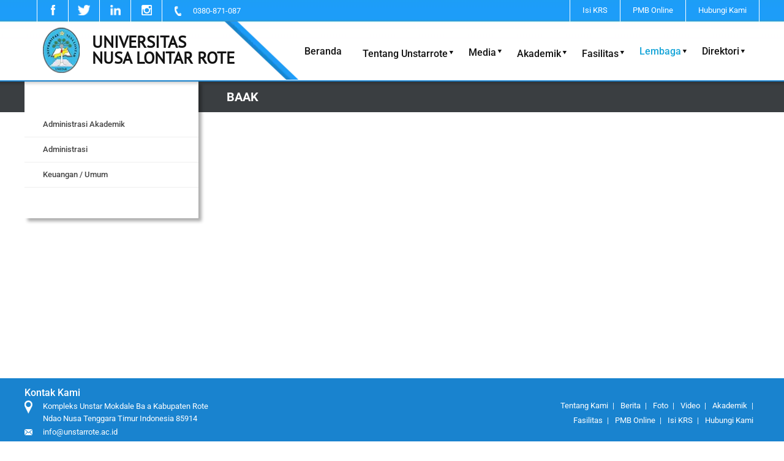

--- FILE ---
content_type: text/html;charset=UTF-8
request_url: https://www.unstarrote.ac.id/Lembaga/BAAK.htm
body_size: 8793
content:
<!DOCTYPE html> 
<html lang='en-US'   itemscope itemtype='http://schema.org/ItemPage'>

<head>
<meta http-equiv='Content-Type' content='text/html;charset=utf-8' />
<style>@font-face {
  font-family: 'PT Sans';
  font-style: normal;
  font-weight: 400;
  font-display: swap;
  src: url(/~font/4d801e4e79839462f9e3b60dac259c80.woff) format('woff');
}
@font-face {
  font-family: 'Raleway';
  font-style: normal;
  font-weight: 400;
  font-display: swap;
  src: url(/~font/1a41f3b203af47d979198dbb622d197f.woff) format('woff');
}
@font-face {
  font-family: 'Roboto';
  font-style: normal;
  font-weight: 400;
  font-stretch: normal;
  font-display: swap;
  src: url(/~font/3cf4a51199e4894ad9259280892a7317.woff) format('woff');
}
@font-face {
  font-family: 'Roboto';
  font-style: normal;
  font-weight: 500;
  font-stretch: normal;
  font-display: swap;
  src: url(/~font/6fd00d5509b030de8255ee689644162c.woff) format('woff');
}
@font-face {
  font-family: 'Roboto';
  font-style: normal;
  font-weight: 700;
  font-stretch: normal;
  font-display: swap;
  src: url(/~font/4d2d08447719400d941f9af96e7c0ff9.woff) format('woff');
}
</style>
<link rel='stylesheet' type='text/css' href='/~css/598_2.css'>

			<script type="text/javascript">
				var deferred_js = [];
				var later_fn = [];
				var last_deferred_js = [];
				var defer_on_load = false;
				var defer_on_activity = false;
				var defer_start = false;
				var defer_finish = false;
				function downloadJSAtOnload() {
					defer_on_load = true;
					//start_defer();
				}
				function downloadJSAtOnActivity(){
					defer_on_activity = true;
					start_defer();
				}
				function start_defer(){
					var ua = navigator.userAgent;
					if(defer_on_load && (defer_on_activity || ( ( /iPad/i.test(ua) || /iPhone OS/i.test(ua) ) || "ontouchstart" in window || "onmsgesturechange" in window )) && defer_start == false){
						defer_start = true;
						if (window.removeEventListener){
							window.removeEventListener("load", downloadJSAtOnload, false);
							window.removeEventListener("mousemove", downloadJSAtOnActivity, false);
							window.removeEventListener("scroll", downloadJSAtOnActivity, false);
						}else if (window.detachEvent){
							window.detachEvent("onload", downloadJSAtOnload);
							window.detachEvent("onmousemove", downloadJSAtOnActivity);
							window.detachEvent("onscroll", downloadJSAtOnActivity);
						}else{
							window.onload = null;
							window.onmousemove = null;
							window.onscroll = null;
						}
						for( var d = 0 ; d < deferred_js.length ; d++ ){
							var element = document.createElement("script");
							element.async = false;
							element.charset = "UTF-8";
							//element.setAttribute("crossorigin","*");
							element.src = deferred_js[d];
							document.body.appendChild(element);
						}
						for( var d = 0 ; d < last_deferred_js.length ; d++ ){
							var element = document.createElement("script");
							element.async = false;
							element.charset = "UTF-8";
							//element.setAttribute("crossorigin","*");
							element.src = last_deferred_js[d];
							document.body.appendChild(element);
						}
					}
				}
				if (window.addEventListener){
					window.addEventListener("load", downloadJSAtOnload, false);
					window.addEventListener("mousemove", downloadJSAtOnActivity, false);
					window.addEventListener("scroll", downloadJSAtOnActivity, false);
				}else if (window.attachEvent){
					window.attachEvent("onload", downloadJSAtOnload);
					window.attachEvent("onmousemove", downloadJSAtOnActivity);
					window.attachEvent("onscroll", downloadJSAtOnActivity);
				}else{
					window.onload = downloadJSAtOnload;
					window.onmousemove = downloadJSAtOnActivity;
					window.onscroll = downloadJSAtOnActivity;
				}
			</script>
			
	<title>BAAK | Universitas Nusa Lontar Rote</title>
	<meta name="twitter:title" content="BAAK | Universitas Nusa Lontar Rote">
	<meta property="og:title" itemprop="name" content="BAAK | Universitas Nusa Lontar Rote">
	
		<meta name="twitter:card" content="summary_large_image">
		<meta property="og:url" itemprop="url" content="https://www.unstarrote.ac.id/Lembaga/BAAK.htm">
		<meta property="og:type" content="website">


<!-- Global Variables : Head HTML -->
<script src="/~sjs/jquery.min.js"></script><style>.max_width_seratus_persen {	width:100% !important;	max-width:600px !important;	margin-left:auto;	margin-right:auto;}</style>


			<script>

				var later_rendered = false;
				
				document.onreadystatechange = function(){
					console.log( document.readyState );
					if( document.readyState === 'complete' ){
						console.log( 'Ready State' );
						document.addEventListener( 'mousemove', render_delayed );
						document.addEventListener( 'touchstart', render_delayed );
						document.addEventListener( 'keypress', render_delayed );
						document.addEventListener( 'scroll', render_delayed );
					}
				}
			
				
				function render_delayed(){
					if( later_rendered == false ){
						console.log( 'Delayed Render!' );
						later_rendered = true;
			
						for (var i = 0; i < later_fn.length; ++i) {
							later_fn[i]();
						}
			
						//Remove all event listener
						document.removeEventListener( 'mousemove', render_delayed );
						document.removeEventListener( 'touchstart', render_delayed );
						document.removeEventListener( 'keypress', render_delayed );
						document.removeEventListener( 'scroll', render_delayed );
			
					}
					
				}
			</script>


		
			<link rel="alternate" media="only screen and (max-width: 640px)" href="https://www.unstarrote.ac.id/m/Lembaga/BAAK.htm" />
			<link rel="alternate" media="handheld" href="https://www.unstarrote.ac.id/m/Lembaga/BAAK.htm" />
		
			<link rel="canonical" href="https://www.unstarrote.ac.id/Lembaga/BAAK.htm" >
		
		<link rel="shortcut icon" href="/favicon.ico">
	
		<script type="text/javascript">
		var host = location.host.replace("www\.", "");
		host = host.replace("cdn\.", "");
		if(host.indexOf("m.") == 0){
			host = host.replace("m\.", "");
		}
		var protocol = "https:";
		</script>
	
		<script type="text/javascript">
			var host_api = "https://api.ikt.co.id/2865";
		</script>
	
		<script>
		function render_recaptcha(){

			console.log( 'Render Recaptcha' );
			var sr,tr; sr = document.createElement('script'); sr.type = 'text/javascript';
			sr.src = 'https://www.google.com/recaptcha/api.js'; sr.async = true;
			sr.onload = sr.onreadystatechange = function() {}
			tr = document.getElementsByTagName('script')[0]; tr.parentNode.insertBefore(sr, tr);
		}
		later_fn.push( render_recaptcha );
		</script>
		
			<!-- Load ALTCHA Widget Script -->
    		<script type='module' src='https://cdn.jsdelivr.net/npm/altcha/dist/altcha.min.js'></script>
			<style>
				.chacha{
					display:none !important;
				}
				.altcha[data-state='verified']{
					display: none;
				}

				/* ALTCHA Widget Label Override Styles */
				altcha-widget .altcha-label,
				altcha-widget label.altcha-label {
					position: static !important;
					display: block !important;
					visibility: visible !important;
					opacity: 1 !important;
					font-size: 14px !important;
					font-weight: normal !important;
					color: #333 !important;
					margin: 8px 0 !important;
					padding: 0 !important;
					line-height: 1.4 !important;
					text-align: left !important;
					background: transparent !important;
					border: none !important;
					width: auto !important;
					height: auto !important;
					top: auto !important;
					left: auto !important;
					right: auto !important;
					bottom: auto !important;
					z-index: auto !important;
					transform: none !important;
					overflow: visible !important;
					white-space: normal !important;
					text-indent: 0 !important;
					letter-spacing: normal !important;
					word-spacing: normal !important;
					text-decoration: none !important;
					text-transform: none !important;
					text-shadow: none !important;
					box-shadow: none !important;
					outline: none !important;
					float: none !important;
					clear: none !important;
					vertical-align: baseline !important;
				}
				
				/* ALTCHA Widget Container Styles */
				altcha-widget {
					display: block !important;
					position: relative !important;
					width: 100% !important;
					max-width: 400px !important;
					margin: 10px 0 !important;
					padding: 0 !important;
					background: transparent !important;
					border: none !important;
					box-sizing: border-box !important;
				}
				
				/* ALTCHA Input Field Styles */
				altcha-widget input[type='checkbox'],
				altcha-widget .altcha-checkbox {
					position: static !important;
					display: inline-block !important;
					visibility: visible !important;
					opacity: 1 !important;
					width: auto !important;
					height: auto !important;
					margin: 0 8px 0 0 !important;
					vertical-align: middle !important;
				}
				
				/* ALTCHA Text and Status */
				altcha-widget .altcha-text,
				altcha-widget .altcha-status {
					position: static !important;
					display: inline !important;
					visibility: visible !important;
					opacity: 1 !important;
					font-size: 14px !important;
					color: #333 !important;
					vertical-align: middle !important;
				}
			</style>
		

<!-- Inject App CSS -->
<link href='/~dist/assets/app.css' rel='stylesheet'>


</head>
<body>
					<!-- Google Font Preload Hack -->	
					<div style='opacity:0; display: block; position: fixed; visibility: hidden;'>
			
<span style="font-family: 'PT Sans'; font-weight: 400; font-style: normal">a</span>
<span style="font-family: 'Raleway'; font-weight: 400; font-style: normal">a</span>
<span style="font-family: 'Roboto'; font-weight: 400; font-style: normal">a</span>
<span style="font-family: 'Roboto'; font-weight: 500; font-style: normal">a</span>
<span style="font-family: 'Roboto'; font-weight: 700; font-style: normal">a</span>
		</div><div class='body style_2494_57'><!-- General JS - At the Top No Need To Refresh -->
<script type='text/javascript'>

//Dropdown Link!
function ikt_dropdown_link( target ){
	var target_selected_value = target.options[target.selectedIndex].value;
	if( target_selected_value.length > 0 ){
		window.location = target_selected_value;
	}
}

//We always set the cookie at server level and read it at client level
function ikt_get_cookie(cookie_name) {
	var name = cookie_name + '=';
	var cookie_arr = document.cookie.split(';');
	for(var i=0; i<cookie_arr.length; i++) {
		var cookie = cookie_arr[i];
		while (cookie.charAt(0)==' ') cookie = cookie.substring(1);
		if (cookie.indexOf(name) == 0) return cookie.substring(name.length,cookie.length);
	}
	return '';
}
//First used to reset the FBQ Purchase Flag
function ikt_set_cookie(cookie_name, cookie_value, expires) {
	var d = new Date();
	d.setTime(d.getTime() + (expires * 24 * 60 * 60 * 1000));
	expires = 'expires=' + d.toUTCString();
	document.cookie = cookie_name + '=' + cookie_value +'; ' + expires + ';domain=.' + host + ';path=/' ;
}
function ikt_get_query(variable)
{
       var query = window.location.search.substring(1);
       var vars = query.split('&');
       for (var i=0;i<vars.length;i++) {
               var pair = vars[i].split('=');
               if(pair[0] == variable){return pair[1];}
       }
       return('');
}

//Custom SetInterval and SetTimeout
//Override SetTimeout
setTimeout = (function( oldsetInterval){
    var _id = 0;
    var registered=[],
    f = function(a,b){
        var id = _id++;
        var timeout = b;
        var func = a;
        function intermittent(){
            func();
        }
        return registered[ id ] = oldsetInterval( intermittent, b )
    };
    f.clearAll = function(){
        var r;
        while( r = registered.pop()) { 
        	clearTimeout( r );
        }       
    };
    return f;    
})(window.setTimeout);

//Override SetInterval
setInterval = (function( oldsetInterval){
	var _id = 0;
    var registered=[],
    f = function(a,b){
		var id = _id++;
        return registered[ id ] = oldsetInterval(a,b)
    };
    f.clearAll = function(){
        var r;
        while( r = registered.pop()) { 
        	clearInterval( r );
        }       
    };
    return f;    
})(window.setInterval);

</script>
	

<!-- Global Variables : Top Body HTML -->

<!-- Inject App TOP HTML -->
<div data-barba='wrapper' id='barba_wrapper'>
<div data-barba='container' data-barba-namespace='detail_a_about' id='barba_container'>

<!-- Inject App HTML -->

<!-- Additional CSS Inside Body Container -->
<style type="text/css">
.fu { text-decoration: underline; }
.fs14 { font-size: 14pt; }</style>


<div class='design_598_2' id='design'>
<header class='lay_598_5  ' id='ins_598_5'  ><div class='lay_598_1   data_2865_837'  itemscope itemtype='http://schema.org/Thing' ><div class='lay_598_12   data_2865_836'  ><div class='lay_598_11  '  ><div class='data_2865_839 text'  ></div><a class='data_598_27 link' href='https://web.facebook.com' target='_blank' rel='author' ><img itemprop='image'  class='style_598_14' src='https://www.unstarrote.ac.id/~img/icon_fb-234bf-598_5-t598_14.webp' alt='Facebook' /></a></div><div class='lay_598_11  '  ><div class='data_2865_839 text'  ></div><a class='data_598_27 link' href='https://api.whatsapp.com/send?phone=6281389221114' target='_blank' rel='author' ><img itemprop='image'  class='style_598_14' src='https://www.unstarrote.ac.id/~img/icon_twiter-9993b-598_4-t598_14.webp' alt='Twitter' /></a></div><div class='lay_598_11  '  ><div class='data_2865_839 text'  ></div><a class='data_598_27 link' href='http://youtube.com' target='_blank' rel='author' ><img itemprop='image'  class='style_598_14' src='https://www.unstarrote.ac.id/~img/icon_linkin-960ba-2494_34-t598_14.webp' alt='youtube' /></a></div><div class='lay_598_11  '  ><div class='data_2865_839 text'  ></div><a class='data_598_27 link' href='http://instagram.com' target='_blank' rel='author' ><img itemprop='image'  class='style_598_14' src='https://www.unstarrote.ac.id/~img/icon_ig-6b22e-2494_35-t598_14.webp' alt='Instagram' /></a></div></div><div class='data_2865_838 text'  ></div><a class='style_2494_66 data_598_2 link' href='tel:0380-871-087' >0380-871-087</a><meta itemprop='name' content='Header Contact Information' /></div><div class='lay_2494_110   data_2494_496'  ><a class='data_2494_340 link' href='https://www.unstarrote.ac.id/' ><img src='https://www.unstarrote.ac.id/~img/logo-93038-2494_38-twebp80.webp' alt='logo' /></a><a class='style_2494_45 data_2494_341 link' href='https://www.unstarrote.ac.id/' >UNIVERSITAS<br>NUSA LONTAR ROTE</a></div><div class='lay_2865_269   data_2494_497'  ><a class='style_2494_66 data_2865_840 link' href='https://www.unstarrote.ac.id/Page/Isi-KRS.html' >Isi KRS</a><a class='style_2494_66 data_2865_841 c_2865_18 link' href='https://www.unstarrote.ac.id/PMB-Online.htm' >PMB Online</a><a class='style_2494_66 data_2865_842 link' href='https://www.unstarrote.ac.id/Page/Contact-Us.html' >Hubungi Kami</a></div><div class='data_2494_790 text'  ></div><nav class='lay_598_6   data_2494_500'  ><a class='style_598_1 data_598_12 link' href='https://www.unstarrote.ac.id/' >Beranda</a><div class='lay_2865_270 popup   data_598_13'  ><p><a class='style_598_1 data_2865_843 c_598_1 link' href='https://www.unstarrote.ac.id/Tentang-Unstarrote.htm' >Tentang Unstarrote</a></p><div class='lay_2865_271  popup_target  data_2865_844'  ><a  class='style_598_2' href='https://www.unstarrote.ac.id/Tentang-Unstarrote/Sambutan-Rektor.html'    ><span>Sambutan Rektor</span></a><a  class='style_598_2' href='https://www.unstarrote.ac.id/Tentang-Unstarrote/Sejarah.html'    ><span>Sejarah</span></a><a  class='style_598_2' href='https://www.unstarrote.ac.id/Tentang-Unstarrote/Struktur-Organisasi.html'    ><span>Struktur Organisasi</span></a></div></div><div class='lay_2865_287 popup   data_598_16'  ><div class='style_598_1 data_2865_1005 text'  >Media</div><div class='lay_2865_288   data_2865_1006 popup_target'  ><a class='style_598_2 data_2865_1007 c_598_18 link' href='https://www.unstarrote.ac.id/Berita.htm' >Berita</a><div class='lay_2865_273   data_2865_1008'  ><a  class='style_598_2 c_2865_13' href='https://www.unstarrote.ac.id/Gallery/Foto.htm'  rel='tag'    ><span>Foto</span></a><a  class='style_598_2 c_2865_14' href='https://www.unstarrote.ac.id/Gallery/Video.htm'  rel='tag'    ><span>Video</span></a></div></div></div><div class='lay_2865_349 popup   data_598_19'  ><p><a class='style_598_1 data_2865_1127 link' href='' >Akademik</a></p><div class='lay_2865_350   data_2865_1132 popup_target'  ><div class='lay_2865_296 popup   data_2865_1135'  ><div class='style_598_2 data_2865_1024 text'  >Fakultas</div><div class='lay_2865_297  popup_target  data_2865_1025'  ><a  class='style_598_2 c_2865_19' href='https://www.unstarrote.ac.id/Fakultas/Fakultas-Ekonomi.htm'  rel='tag'    ><span>Fakultas Ekonomi</span></a><a  class='style_598_2 c_2865_20' href='https://www.unstarrote.ac.id/Fakultas/Fakultas-Pertanian.htm'  rel='tag'    ><span>Fakultas Pertanian</span></a><a  class='style_598_2 c_2865_21' href='https://www.unstarrote.ac.id/Fakultas/Fakultas-Mipa.htm'  rel='tag'    ><span>Fakultas Mipa</span></a><a  class='style_598_2 c_2865_22' href='https://www.unstarrote.ac.id/Fakultas/Fakultas-Keguruan-Ilmu.htm'  rel='tag'    ><span>Fakultas Keguruan Ilmu</span></a><a  class='style_598_2 c_2865_23' href='https://www.unstarrote.ac.id/Fakultas/Fakultas-Teknik.htm'  rel='tag'    ><span>Fakultas Teknik</span></a><a  class='style_598_2 c_2865_24' href='https://www.unstarrote.ac.id/Fakultas/Fakultas-Hukum.htm'  rel='tag'    ><span>Fakultas Hukum</span></a></div></div><div class='lay_2865_296 popup   data_2865_1136'  ><div class='style_598_2 data_2865_1024 text'  >Program Studi</div><div class='lay_2865_297  popup_target  data_2865_1025'  ><a  class='style_598_2 c_2865_31' href='https://www.unstarrote.ac.id/Program-Studi/DIPLOMA.htm'  rel='tag'    ><span>DIPLOMA</span></a><a  class='style_598_2 c_2865_32' href='https://www.unstarrote.ac.id/Program-Studi/SARJANA.htm'  rel='tag'    ><span>SARJANA</span></a></div></div></div></div><div class='lay_2865_292 popup   data_2865_845'  ><p><a class='style_598_1 data_2865_1015 c_2865_15 link' href='https://www.unstarrote.ac.id/Fasilitas.htm' >Fasilitas</a></p><div class='lay_2865_293  popup_target  data_2865_1016'  ><div class='lay_2865_294 popup   data_2865_1019'  ><div class='style_598_2 data_2865_1017 text'  >Laboratorium</div><div class='lay_2865_302  popup_target  data_2865_1018'  ><a  class='style_598_2' href='https://www.unstarrote.ac.id/Laboratorium/Bahasa-Inggris.html'    ><span>Bahasa Inggris</span></a><a  class='style_598_2' href='https://www.unstarrote.ac.id/Laboratorium/Pertanian.html'    ><span>Pertanian</span></a><a  class='style_598_2' href='https://www.unstarrote.ac.id/Laboratorium/MIPA.html'    ><span>MIPA</span></a><a  class='style_598_2' href='https://www.unstarrote.ac.id/Laboratorium/Biologi.html'    ><span>Biologi</span></a><a  class='style_598_2' href='https://www.unstarrote.ac.id/Laboratorium/Geografi.html'    ><span>Geografi</span></a><a  class='style_598_2' href='https://www.unstarrote.ac.id/Laboratorium/Teknik.html'    ><span>Teknik</span></a><a  class='style_598_2' href='https://www.unstarrote.ac.id/Laboratorium/Micro-Teacing.html'    ><span>Micro Teacing</span></a></div></div><div class='lay_2865_301   data_2865_1020'  ><a  class='style_598_2' href='https://www.unstarrote.ac.id/Fasilitas/Ruang-Seminar.html'    ><span>Ruang Seminar</span></a><a  class='style_598_2' href='https://www.unstarrote.ac.id/Fasilitas/Ruang-Kelas.html'    ><span>Ruang Kelas</span></a><a  class='style_598_2' href='https://www.unstarrote.ac.id/Fasilitas/Free-Hotspot.html'    ><span>Free Hotspot</span></a><a  class='style_598_2' href='https://www.unstarrote.ac.id/Fasilitas/Perpustakaan.html'    ><span>Perpustakaan</span></a><a  class='style_598_2' href='https://www.unstarrote.ac.id/Fasilitas/Auditorium.html'    ><span>Auditorium</span></a></div></div></div><div class='lay_2865_306 popup   data_2865_846'  ><a class='active style_598_1 data_2865_1036 c_2865_33 link' href='https://www.unstarrote.ac.id/Lembaga.htm'>Lembaga</a><div class='lay_2865_307  popup_target  data_2865_1037'  ><a  class='style_598_2 c_2865_34' href='https://www.unstarrote.ac.id/Lembaga/LPM.htm'  rel='tag'    ><span>LPM</span></a><a  class='active style_598_2 c_2865_35' href='https://www.unstarrote.ac.id/Lembaga/BAAK.htm' rel='tag'    ><span>BAAK</span></a><a  class='style_598_2 c_2865_36' href='https://www.unstarrote.ac.id/Lembaga/LIBRARY.htm'  rel='tag'    ><span>LIBRARY</span></a><a  class='style_598_2 c_2865_37' href='https://www.unstarrote.ac.id/Lembaga/LPPM.htm'  rel='tag'    ><span>LPPM</span></a></div></div><div class='lay_2865_306 popup   data_598_55'  ><a class='style_598_1 data_2865_1036 c_2865_25 link' href='https://www.unstarrote.ac.id/Direktori.htm' >Direktori</a><div class='lay_2865_307  popup_target  data_2865_1037'  ><a  class='style_598_2 c_2865_39' href='https://www.unstarrote.ac.id/Direktori/E-Jurnal-OJS.htm'  rel='tag'    ><span>E-Jurnal OJS</span></a><a  class='style_598_2 c_2865_28' href='https://www.unstarrote.ac.id/Direktori/V-CLass.htm'  rel='tag'    ><span>V-CLass</span></a><a  class='style_598_2 c_2865_27' href='https://www.unstarrote.ac.id/Direktori/Repository.htm'  rel='tag'    ><span>Repository</span></a><a  class='style_598_2 c_2865_38' href='https://www.unstarrote.ac.id/Direktori/SAP.htm'  rel='tag'    ><span>SAP</span></a><a  class='style_598_2 c_2865_29' href='https://www.unstarrote.ac.id/Direktori/Jurnal.htm'  rel='tag'    ><span>Jurnal</span></a></div></div></nav></header><div class='lay_598_25  ' id='ins_598_9'  ><h1 class='style_2494_52 data_2865_870 text'  ><b><div class='fs15'>BAAK</div></b></h1><div class='lay_2865_281   data_2494_353'  ><div class='lay_2494_118   data_2865_871'  ><a  class='style_2494_60' href='https://www.unstarrote.ac.id/Lembaga/BAAK/Administrasi-Akademik.html'    ><span>Administrasi Akademik</span></a><a  class='style_2494_60' href='https://www.unstarrote.ac.id/Lembaga/BAAK/Administrasi.html'    ><span>Administrasi</span></a><a  class='style_2494_60' href='https://www.unstarrote.ac.id/Lembaga/BAAK/Keuangan-Umum.html'    ><span>Keuangan / Umum</span></a></div></div><div class='lay_2494_217   data_598_41'  ><div class='style_2494_56 data_2494_735 text'  ></div></div></div><footer class='lay_598_13  ' id='ins_598_8'  itemscope itemtype='http://schema.org/Thing' ><div class='lay_2494_126   data_2494_398'  itemscope itemtype='http://schema.org/Thing' ><div class='style_2494_68 data_2494_389 text'  >Kontak Kami</div><div class='style_2494_51 data_2494_391 text'  ><span itemprop='description'>Kompleks Unstar Mokdale Ba a Kabupaten Rote <br>Ndao Nusa Tenggara Timur Indonesia 85914</span></div><a class='style_2494_66 data_2494_393 link' href='mailto:info@unstarrote.ac.id' >info@unstarrote.ac.id</a><a class='style_2494_66 data_2494_395 link' href='tel:0380-871-087' >0380-871-087</a><meta itemprop='name' content='Header Contact Information' /></div><div class='lay_2494_125   data_2494_399'  ><a class='style_2494_66 data_2494_385 c_598_1 link' href='https://www.unstarrote.ac.id/Tentang-Unstarrote.htm' >Tentang Kami </a><a class='style_2494_66 data_2494_386 c_598_18 link' href='https://www.unstarrote.ac.id/Berita.htm' >Berita</a><a class='style_2494_66 data_2494_387 c_2865_13 link' href='https://www.unstarrote.ac.id/Gallery/Foto.htm' >Foto</a><a class='style_2494_66 data_2494_732 c_2865_14 link' href='https://www.unstarrote.ac.id/Gallery/Video.htm' >Video</a><a class='style_2494_66 data_2865_864 c_2865_17 link' href='https://www.unstarrote.ac.id/Akademik.htm' >Akademik</a><a class='style_2494_66 data_2865_865 c_2865_15 link' href='https://www.unstarrote.ac.id/Fasilitas.htm' >Fasilitas</a><a class='style_2494_66 data_2865_866 link' href='https://www.unstarrote.ac.id/PMB-Online/PMB-Online.html' >PMB Online</a><a class='style_2494_66 data_2865_867 link' href='https://www.unstarrote.ac.id/Page/Isi-KRS.html' >Isi KRS</a><a class='style_2494_66 data_2865_868 link' href='https://www.unstarrote.ac.id/Page/Contact-Us.html' >Hubungi Kami</a></div><div class='data_2494_352 text'  ></div><div class='lay_2494_202   data_598_25'  ><div class='style_2494_51 data_2494_657 text'  ><span itemprop='description'>Copyright © 2017 - Universitas Nusa Lontar Rote All Rights Reserved</span>,</div><a class='style_2494_51 data_2494_658 link'  href='https://www.ikt.co.id' rel='nofollow'  target='_blank' >Powered by <i>IKT</i></a><a class='style_2494_66 data_2865_1041 link'  onclick='return ikt_force_mobile(true);' href='https://www.unstarrote.ac.idhttps://www.unstarrote.ac.id/m/Lembaga/BAAK.htm' ><span class='fc1983ce'>mobile</span></a></div><div class='data_2865_1040 html'  ><!-- Histats.com  (div with counter) --><div id="histats_counter"></div><!-- Histats.com  START  (aync)--><script type="text/javascript">var _Hasync= _Hasync|| [];_Hasync.push(['Histats.start', '1,3893011,4,322,112,62,00011111']);_Hasync.push(['Histats.fasi', '1']);_Hasync.push(['Histats.track_hits', '']);(function() {var hs = document.createElement('script'); hs.type = 'text/javascript'; hs.async = true;hs.src = ('//s10.histats.com/js15_as.js');(document.getElementsByTagName('head')[0] || document.getElementsByTagName('body')[0]).appendChild(hs);})();</script><noscript><a href="/" target="_blank"><img  src="//sstatic1.histats.com/0.gif?3893011&101" alt="free statistics" border="0"></a></noscript><!-- Histats.com  END  --></div><meta itemprop='name' content='Footer Copyright Information' /></footer><div class='overlay' style='z-index:9999;'><div class='popup_warper_centered'><div id='popup_loading' class='popup_window'><div class='lay_2346_45  '  ><div class='style_598_7 data_2346_126 text'  ><span class='fcffffff'><span class='facenter'><b>Loading Now</b><br>Please Wait</span></span></div></div></div></div></div>
</div>
<script type='text/javascript'>
	window.mobilecheck = function() {
		var check = false;
		(function(a,b){if(/(android|bb\d+|meego).+mobile|avantgo|bada\/|blackberry|blazer|compal|elaine|fennec|hiptop|iemobile|ip(hone|od)|iris|kindle|lge |maemo|midp|mmp|mobile.+firefox|netfront|opera m(ob|in)i|palm( os)?|phone|p(ixi|re)\/|plucker|pocket|psp|series(4|6)0|symbian|treo|up\.(browser|link)|vodafone|wap|windows ce|xda|xiino/i.test(a)||/1207|6310|6590|3gso|4thp|50[1-6]i|770s|802s|a wa|abac|ac(er|oo|s\-)|ai(ko|rn)|al(av|ca|co)|amoi|an(ex|ny|yw)|aptu|ar(ch|go)|as(te|us)|attw|au(di|\-m|r |s )|avan|be(ck|ll|nq)|bi(lb|rd)|bl(ac|az)|br(e|v)w|bumb|bw\-(n|u)|c55\/|capi|ccwa|cdm\-|cell|chtm|cldc|cmd\-|co(mp|nd)|craw|da(it|ll|ng)|dbte|dc\-s|devi|dica|dmob|do(c|p)o|ds(12|\-d)|el(49|ai)|em(l2|ul)|er(ic|k0)|esl8|ez([4-7]0|os|wa|ze)|fetc|fly(\-|_)|g1 u|g560|gene|gf\-5|g\-mo|go(\.w|od)|gr(ad|un)|haie|hcit|hd\-(m|p|t)|hei\-|hi(pt|ta)|hp( i|ip)|hs\-c|ht(c(\-| |_|a|g|p|s|t)|tp)|hu(aw|tc)|i\-(20|go|ma)|i230|iac( |\-|\/)|ibro|idea|ig01|ikom|im1k|inno|ipaq|iris|ja(t|v)a|jbro|jemu|jigs|kddi|keji|kgt( |\/)|klon|kpt |kwc\-|kyo(c|k)|le(no|xi)|lg( g|\/(k|l|u)|50|54|\-[a-w])|libw|lynx|m1\-w|m3ga|m50\/|ma(te|ui|xo)|mc(01|21|ca)|m\-cr|me(rc|ri)|mi(o8|oa|ts)|mmef|mo(01|02|bi|de|do|t(\-| |o|v)|zz)|mt(50|p1|v )|mwbp|mywa|n10[0-2]|n20[2-3]|n30(0|2)|n50(0|2|5)|n7(0(0|1)|10)|ne((c|m)\-|on|tf|wf|wg|wt)|nok(6|i)|nzph|o2im|op(ti|wv)|oran|owg1|p800|pan(a|d|t)|pdxg|pg(13|\-([1-8]|c))|phil|pire|pl(ay|uc)|pn\-2|po(ck|rt|se)|prox|psio|pt\-g|qa\-a|qc(07|12|21|32|60|\-[2-7]|i\-)|qtek|r380|r600|raks|rim9|ro(ve|zo)|s55\/|sa(ge|ma|mm|ms|ny|va)|sc(01|h\-|oo|p\-)|sdk\/|se(c(\-|0|1)|47|mc|nd|ri)|sgh\-|shar|sie(\-|m)|sk\-0|sl(45|id)|sm(al|ar|b3|it|t5)|so(ft|ny)|sp(01|h\-|v\-|v )|sy(01|mb)|t2(18|50)|t6(00|10|18)|ta(gt|lk)|tcl\-|tdg\-|tel(i|m)|tim\-|t\-mo|to(pl|sh)|ts(70|m\-|m3|m5)|tx\-9|up(\.b|g1|si)|utst|v400|v750|veri|vi(rg|te)|vk(40|5[0-3]|\-v)|vm40|voda|vulc|vx(52|53|60|61|70|80|81|83|85|98)|w3c(\-| )|webc|whit|wi(g |nc|nw)|wmlb|wonu|x700|yas\-|your|zeto|zte\-/i.test(a.substr(0,4)))check = true})(navigator.userAgent||navigator.vendor||window.opera);
		var ua = navigator.userAgent || navigator.vendor || window.opera;
		if(	ua.indexOf('FBAN') > -1 || ua.indexOf('FBAV') > -1 ){
			check = true;
		}
		return check;
	}
	
	//host is setted at our HTMLGenerator when we are generating the META Data
	domain = '.' + host;
	var mobile_checked = mobilecheck();
	if( mobile_checked ){
		document.cookie = '__cf_mob_redir = 0; domain=' + domain;
		console.log(' THIS IS MOBILE ');
	}
	document.cookie = 'mobilecheck=' + mobile_checked + '; path=/; domain=' + domain;
	if(ikt_get_cookie('mobilecheck') != mobile_checked){
		document.cookie = 'mobilecheck=' + mobile_checked + '; path=/; domain=' + domain;
	}
	
	function ikt_force_mobile(mobile){
		if(mobile == true){
			document.cookie = 'mobile=true; path=/; domain=' + domain;
		}else{
			document.cookie = 'mobile=false; path=/; domain=' + domain;
			document.cookie = '__cf_mob_redir = 0; domain=' + domain;
		}
		return true;
	}
</script>
	<script type='text/javascript'>
			if((mobilecheck() == true && ikt_get_cookie('mobile') != 'false') || ikt_get_cookie('mobile') == 'true'){
				window.location='https://www.unstarrote.ac.id/m/Lembaga/BAAK.htm';
			}</script>
<script src='/~sjs/dms.js'></script>

		<script>
		function fbq_track_add(item_id, amount){

		}
		function fbq_track_purchase(order_id, value, item_ids){

		}
		function fbq_track_checkout(target_lvl){

		}
		function fbq_track_lead(info){

		}
		function fbq_track_complete(info){

		}

		</script>
		
</div>
</div>

<!-- Global Variables : Bottom Body HTML -->

<!-- Inject App JS -->
<script src='/~dist/assets/app.js'></script>



<!-- Global Variables : Bottom Body HTML -->

<!-- Inject App JS -->
</div></body>
	</html>
	

--- FILE ---
content_type: text/css
request_url: https://www.unstarrote.ac.id/~css/598_2.css
body_size: 3535
content:
/* Default CSS */

	
/* Prevent Horizontal Scrolling on a Very Big Images */
/* Default FIXED CSS Style */
* { margin: 0px; padding: 0px; clear: both; vertical-align:top; }

option { padding: 5px; }
img { display: block; }


/* Used for INLINE-BLOCK Elements and its Parent */
.DATA { font-size: 0px; }
.e_iblock { vertical-align: top; display: inline-block; }

/* Default CHANGEABLE GLOBALLY CSS Style */
label { font-family: 'Tahoma'; font-size: 12px; text-align: justify; }
p  { line-height: 150%; }
div { line-height: 150%; }
h1 { font-family: 'Georgia'; font-size: 36px; font-weight: normal; }
h2 { font-family: 'Century Gothic'; font-size: 18px; font-weight: normal; }
a { font-family: inherit; color: inherit; font-size: inherit; }
a>img { border:0px; }
.button { text-decoration: underline; font-family: 'Verdana'; color: #000000; font-size: 12px; }
.LINK>span { display: block; }
.LINK>span.last_invoice_id { display:inline-block; }
.LINK>span.last_cart_total { display:inline-block; }
.box { width:25px; vertical-align:middle; display:inline-block; }
.label { display: block; }
.description { display: block; }
input {	-webkit-box-sizing: border-box;	-moz-box-sizing: border-box; box-sizing: border-box; border: none; background-color: transparent; }
textarea {	-webkit-box-sizing: border-box;	-moz-box-sizing: border-box; box-sizing: border-box; border: none; resize: none;  }
.hide_text { text-indent: -9999px; }
.hidden { display:none !important; } 

.popup_window_source { overflow: hidden; }
.popup_window { display:none; }
.popup_warper { display: inline-block;  position: relative; margin-top: 50px; } 
.popup_warper_centered { display: inline-block;  position: relative; top: 50%; -webkit-transform: translateY(-50%); -ms-transform: translateY(-50%); transform: translateY(-50%); }
.overlay { left: 0px; top: 0px; display:none;  overflow-y:auto; width: 100%; height: 100%; position: fixed; background-color: rgba(0,0,0,0.75); text-align:center;  }
input[type='submit'] { cursor: pointer; }

ul { margin-left: 50px;} 
ol { margin-left: 50px; } 

.vis_hidden { display:none !important; }
.notransition { -webkit-transition: none !important; -moz-transition: none !important; -o-transition: none !important; -ms-transition: none !important; transition: none !important; }



/* Generated CSS */

.body { overflow-x: hidden;   min-width: 1200px; }
.design_598_2 { min-height: 100vh;   position:relative; width: 1200px;  min-height: 550px;  text-align: center;  margin-left:auto; margin-right:auto;  }
.fu { text-decoration: underline; }
.fs15 { font-size: 15pt; }
.fc1983ce { color: #1983ce; }
.fcffffff { color: #ffffff; }
.facenter {  display:block; text-align: center; }
.style_2494_57 {  display: block;  padding-top: 1px;  background-image: url('https://www.unstarrote.ac.id/~img/02_list-2d9f0-2494_69-twebp80.webp') ;  background-position: left bottom ;  background-repeat: repeat-x ;   }
.style_2494_66 {  font-family: 'Roboto', 'Arial';  font-weight: 400;  font-style: normal;  text-decoration: none;  text-align: left;  font-size: 10pt;  letter-spacing: 0px;  color: #ffffff;  -webkit-transition: all 0.15s ease-in 0s; -moz-transition: all 0.15s ease-in 0s; -ms-transition: all 0.15s ease-in 0s; -o-transition: all 0.15s ease-in 0s; transition: all 0.15s ease-in 0s;   }
.style_2494_66:hover {  font-family: 'Roboto', 'Arial';  font-weight: 400;  font-style: normal;  text-decoration: none;  text-align: left;  font-size: 10pt;  letter-spacing: 0px;  color: #0b5488;  }
.style_598_14 {  display : inline-block;   }
.style_2494_45 {  font-family: 'PT Sans', 'Verdana';  font-weight: 600;  font-style: normal;  text-decoration: none;  text-align: left;  font-size: 20pt;  letter-spacing: 0px;  line-height: 100%;  color: #131313;   }
.style_598_1 {  margin-left:7px; margin-right:7px; padding-left:10px; padding-top:5px; padding-right:10px; padding-bottom:5px; font-family: 'Roboto', 'Arial';  font-weight: 500;  font-style: normal;  text-decoration: none;  text-align: center;  font-size: 12pt;  letter-spacing: 0px;  color: #131313;  -webkit-transition: all 0.15s ease-in 0s; -moz-transition: all 0.15s ease-in 0s; -ms-transition: all 0.15s ease-in 0s; -o-transition: all 0.15s ease-in 0s; transition: all 0.15s ease-in 0s;   }
.style_598_1:hover {  font-family: 'Roboto', 'Arial';  font-weight: 500;  font-style: normal;  text-decoration: none;  text-align: center;  font-size: 12pt;  letter-spacing: 0px;  color: #17a5d8;  }
.style_598_1.active {  font-family: 'Roboto', 'Arial';  font-weight: 500;  font-style: normal;  text-decoration: none;  text-align: center;  font-size: 12pt;  letter-spacing: 0px;  color: #17a5d8;  }
input:checked + .style_598_1 {  font-family: 'Roboto', 'Arial';  font-weight: 500;  font-style: normal;  text-decoration: none;  text-align: center;  font-size: 12pt;  letter-spacing: 0px;  color: #17a5d8;  }
.style_598_2 {  box-shadow:2px 5px 5px rgba(0,0,0,0.5); width:150px; display:block; background-color:#ffffff; padding-left:10px; padding-top:8px; padding-right:10px; padding-bottom:8px; font-family: 'Roboto', 'Arial';  font-weight: 500;  font-style: normal;  text-decoration: none;  text-align: left;  font-size: 10pt;  letter-spacing: 0px;  color: #131313;  -webkit-transition: all 0.15s ease-in 0s; -moz-transition: all 0.15s ease-in 0s; -ms-transition: all 0.15s ease-in 0s; -o-transition: all 0.15s ease-in 0s; transition: all 0.15s ease-in 0s;   }
.style_598_2:hover {  background-color:#1983ce; font-family: 'Roboto', 'Arial';  font-weight: 500;  font-style: normal;  text-decoration: none;  text-align: left;  font-size: 10pt;  letter-spacing: 0px;  color: #ffffff;  }
.style_598_2.active {  background-color:#1983ce; font-family: 'Roboto', 'Arial';  font-weight: 500;  font-style: normal;  text-decoration: none;  text-align: left;  font-size: 10pt;  letter-spacing: 0px;  color: #ffffff;  }
input:checked + .style_598_2 {  background-color:#1983ce; font-family: 'Roboto', 'Arial';  font-weight: 500;  font-style: normal;  text-decoration: none;  text-align: left;  font-size: 10pt;  letter-spacing: 0px;  color: #ffffff;  }
.style_2494_52 {  font-family: 'Roboto', 'Arial';  font-weight: 400;  font-style: normal;  text-decoration: none;  text-align: left;  font-size: 18pt;  letter-spacing: 0px;  color: #ffffff;   }
.style_598_9 {  display : inline-block;  aspect-ratio: 777/222;   }
.style_2494_56 {  font-family: 'Roboto', 'Arial';  font-weight: 400;  font-style: normal;  text-decoration: none;  text-align: left;  font-size: 9pt;  letter-spacing: 0px;  color: #343434;   }
.style_2494_68 {  font-family: 'Roboto', 'Arial';  font-weight: 500;  font-style: normal;  text-decoration: none;  text-align: left;  font-size: 12pt;  letter-spacing: 0px;  color: #ffffff;   }
.style_2494_51 {  font-family: 'Roboto', 'Verdana';  font-weight: 400;  font-style: normal;  text-decoration: none;  text-align: left;  font-size: 10pt;  letter-spacing: 0px;  color: #ffffff;   }
.style_2494_60 {  display:block; background-color:#ffffff; border-bottom:1px solid #efefef; padding-left:30px; padding-top:8px; padding-right:5px; padding-bottom:8px; font-family: 'Roboto', 'Verdana';  font-weight: 500;  font-style: normal;  text-decoration: none;  text-align: left;  font-size: 10pt;  letter-spacing: 0px;  color: #454545;  -webkit-transition: all 0.15s ease-in 0s; -moz-transition: all 0.15s ease-in 0s; -ms-transition: all 0.15s ease-in 0s; -o-transition: all 0.15s ease-in 0s; transition: all 0.15s ease-in 0s;   }
.style_2494_60:hover {  background-color:#1983ce; background-image: url('https://www.unstarrote.ac.id/~img/icon_arrow-4607d-2865_108-twebp80.webp') ;  background-position: right 20px center ;  background-repeat: no-repeat ;  font-family: 'Roboto', 'Verdana';  font-weight: 500;  font-style: normal;  text-decoration: none;  text-align: left;  font-size: 10pt;  letter-spacing: 0px;  color: #ffffff;  }
.style_2494_60.active {  background-color:#1983ce; background-image: url('https://www.unstarrote.ac.id/~img/icon_arrow-4607d-2865_108-twebp80.webp') ;  background-position: right 20px center ;  background-repeat: no-repeat ;  font-family: 'Roboto', 'Verdana';  font-weight: 500;  font-style: normal;  text-decoration: none;  text-align: left;  font-size: 10pt;  letter-spacing: 0px;  color: #ffffff;  }
input:checked + .style_2494_60 {  background-color:#1983ce; background-image: url('https://www.unstarrote.ac.id/~img/icon_arrow-4607d-2865_108-twebp80.webp') ;  background-position: right 20px center ;  background-repeat: no-repeat ;  font-family: 'Roboto', 'Verdana';  font-weight: 500;  font-style: normal;  text-decoration: none;  text-align: left;  font-size: 10pt;  letter-spacing: 0px;  color: #ffffff;  }
.style_598_7 {  text-decoration: none;  font-weight: normal;  font-style: normal;  text-align: left;  font-size: 14pt;  font-family: 'Arial';  letter-spacing: 0px;  color: #878787;   }
.lay_598_1 {  text-align:left; display:block; position:relative; padding-top:1px;  }
.lay_598_11 {  text-align:center; width:34px; height:34px; display:inline-block; position:relative; border-left:1px solid #ffffff; padding-left:8px; padding-top:1px; padding-right:8px; padding-bottom:1px;  }
.lay_598_12 {  text-align:left; display:block; position:relative; margin-top:-1px;  }
.lay_2865_269 {  display:block; position:relative; margin-top:-2px; padding-top:1px;  }
.lay_2865_270>.popup_target { z-index: 100; margin-left: 0px; margin-top: 0px; visibility: hidden; opacity: 0;   -webkit-transition: all 0.15s ease-in 0s; -moz-transition: all 0.15s ease-in 0s; -ms-transition: all 0.15s ease-in 0s; -o-transition: all 0.15s ease-in 0s; transition: all 0.15s ease-in 0s;  }
.lay_2865_270:hover>.popup_target { margin-left: 0px; margin-top: 0px; visibility: visible; opacity: 1;  }
.lay_2865_270 {  display:block; position:relative;  }
.lay_2865_271 {  display:block; position:relative;  }
.lay_2865_287>.popup_target { z-index: 100; margin-left: 0px; margin-top: 0px; visibility: hidden; opacity: 0;   -webkit-transition: all 0.15s ease-in 0s; -moz-transition: all 0.15s ease-in 0s; -ms-transition: all 0.15s ease-in 0s; -o-transition: all 0.15s ease-in 0s; transition: all 0.15s ease-in 0s;  }
.lay_2865_287:hover>.popup_target { margin-left: 0px; margin-top: 0px; visibility: visible; opacity: 1;  }
.lay_2865_273 {  display:block; position:relative;  }
.lay_2865_287 {  display:block; position:relative; margin-top:-2px;  }
.lay_2865_349>.popup_target { z-index: 100; margin-left: 0px; margin-top: 0px; visibility: hidden; opacity: 0;   -webkit-transition: all 0.15s ease-in 0s; -moz-transition: all 0.15s ease-in 0s; -ms-transition: all 0.15s ease-in 0s; -o-transition: all 0.15s ease-in 0s; transition: all 0.15s ease-in 0s;  }
.lay_2865_349:hover>.popup_target { margin-left: 0px; margin-top: 0px; visibility: visible; opacity: 1;  }
.lay_2865_296>.popup_target { z-index: 100; margin-left: 170px; margin-top: 0px; visibility: hidden; opacity: 0;   -webkit-transition: all 0.15s ease-in 0s; -moz-transition: all 0.15s ease-in 0s; -ms-transition: all 0.15s ease-in 0s; -o-transition: all 0.15s ease-in 0s; transition: all 0.15s ease-in 0s;  }
.lay_2865_296:hover>.popup_target { margin-left: 170px; margin-top: 0px; visibility: visible; opacity: 1;  }
.lay_2865_297 {  display:block; position:relative;  }
.lay_2865_350 {  display:block; position:relative;  }
.lay_2865_349 {  display:block; position:relative;  }
.lay_2865_292>.popup_target { z-index: 100; margin-left: 0px; margin-top: 0px; visibility: hidden; opacity: 0;   -webkit-transition: all 0.15s ease-in 0s; -moz-transition: all 0.15s ease-in 0s; -ms-transition: all 0.15s ease-in 0s; -o-transition: all 0.15s ease-in 0s; transition: all 0.15s ease-in 0s;  }
.lay_2865_292:hover>.popup_target { margin-left: 0px; margin-top: 0px; visibility: visible; opacity: 1;  }
.lay_2865_294>.popup_target { z-index: 100; margin-left: 170px; margin-top: 0px; visibility: hidden; opacity: 0;   -webkit-transition: all 0.15s ease-in 0s; -moz-transition: all 0.15s ease-in 0s; -ms-transition: all 0.15s ease-in 0s; -o-transition: all 0.15s ease-in 0s; transition: all 0.15s ease-in 0s;  }
.lay_2865_294:hover>.popup_target { margin-left: 170px; margin-top: 0px; visibility: visible; opacity: 1;  }
.lay_2865_294 {  display:block; position:relative;  }
.lay_2865_302 {  display:block; position:relative;  }
.lay_2865_292 {  display:block; position:relative;  }
.lay_2865_301 {  display:block; position:relative;  }
.lay_2865_306>.popup_target { z-index: 100; margin-left: 0px; margin-top: 0px; visibility: hidden; opacity: 0;   -webkit-transition: all 0.15s ease-in 0s; -moz-transition: all 0.15s ease-in 0s; -ms-transition: all 0.15s ease-in 0s; -o-transition: all 0.15s ease-in 0s; transition: all 0.15s ease-in 0s;  }
.lay_2865_306:hover>.popup_target { margin-left: 0px; margin-top: 0px; visibility: visible; opacity: 1;  }
.lay_2865_307 {  display:block; position:relative;  }
.lay_598_6 {  text-align:left; display:block; position:relative; padding-top:1px;  }
.lay_598_5 {  text-align:right; width:1200px; min-height:120px; display:block; position:relative; margin-left:-120px; margin-top:-1px; border-bottom:2px solid #1983ce; padding-left:120px; padding-top:1px; padding-right:120px; padding-bottom:10px; z-index:50; box-shadow:3px 3px 5px rgba(0,0,0,0.2); background-image: url('https://www.unstarrote.ac.id/~img/bg_header-9fc39-2865_102-twebp80.webp') ;  background-position: left top ;  background-repeat: repeat-x ;   }
.lay_2865_281 {  width:284px; display:block; position:relative; background-color:#ffffff; padding-top:1px; box-shadow:5px 5px 5px rgba(0,0,0,0.32);  }
.lay_2494_217 {  display:block; position:relative;  }
.lay_598_25 {  text-align:right; min-height:450px; display:block; position:relative; margin-top:-1px; padding-top:1px; padding-bottom:25px;  }
.lay_2494_126 {  display:block; position:relative; padding-top:1px; z-index:50;  }
.lay_2494_202 {  text-align:center; display:block; position:relative; padding-top:1px;  }
.lay_598_13 {  text-align:right; display:block; position:relative; padding-left:10px; padding-top:2px; padding-right:10px; padding-bottom:10px;  }
.lay_2494_118 {  display:block; position:relative;  }
.lay_2346_45 {  display:block; position:relative; background-color:#020202; margin-left:f; border-left:1px dashed #555555; border-top:1px dashed #555555; border-right:1px dashed #555555; border-bottom:1px dashed #555555; border-top-left-radius:15px; border-top-right-radius:0px; border-bottom-right-radius:15px; border-bottom-left-radius:0px; padding-left:25px; padding-top:10px; padding-right:25px; padding-bottom:10px;  }
#ins_598_5 {  display:block; position:relative;  }
#ins_598_9 {  display:block; position:relative;  }
#ins_598_8 {  display:block; position:relative; margin-top:10px;  }
.data_2865_837 {  display:block; position:absolute; top:0px; left:140px;  }
.data_2865_836 {  display:inline-block; position:relative; border-right:1px solid #ffffff;  }
.data_2865_838 {  width:0px; height:34px; display:inline-block; position:relative; vertical-align:middle;  }
.data_598_2 {  display:inline-block; position:relative; margin-left:20px; padding-left:30px; vertical-align:middle; background-image: url('https://www.unstarrote.ac.id/~img/icon_phone-b316a-2865_104-twebp80.webp') ;  background-position: left center ;  background-repeat: no-repeat ;   }
.data_2865_839 {  width:0px; height:34px; display:inline-block; position:relative; vertical-align:middle;  }
.data_598_27 {  display:inline-block; position:relative; margin-top:3px; vertical-align:middle;  }
.data_2494_496 {  width:380px; display:block; position:absolute; margin-left:0px; margin-top:34px; padding-top:5px; padding-right:40px; padding-bottom:23px; z-index:50; left:150px; background-image: url('https://www.unstarrote.ac.id/~img/list_logo-d5574-2865_103-twebp80.webp') ;  background-position: right center ;  background-repeat: no-repeat ;   }
.data_2494_340 {  display:block; position:absolute; top:10px;  }
.data_2494_341 {  display:block; position:relative; margin-left:80px; margin-top:15px;  }
.data_2494_497 {  display:inline-block; position:relative; margin-left:25px;  }
.data_2865_840 {  display:inline-block; position:relative; border-left:1px solid #ffffff; padding-left:20px; padding-top:5px; padding-right:20px; padding-bottom:6px;  }
.data_2865_841 {  display:inline-block; position:relative; border-left:1px solid #ffffff; padding-left:20px; padding-top:5px; padding-right:20px; padding-bottom:6px;  }
.data_2865_842 {  display:inline-block; position:relative; border-left:1px solid #ffffff; border-right:1px solid #ffffff; padding-left:20px; padding-top:5px; padding-right:20px; padding-bottom:6px;  }
.data_2494_790 {  width:1px; height:1px; display:block; position:relative; margin-bottom:30px;  }
.data_2494_500 {  display:block; position:relative; margin-left:440px; margin-top:15px;  }
.data_598_12 {  display:inline-block; position:relative;  }
.data_598_13 {  display:inline-block; position:relative; background-image: url('https://www.unstarrote.ac.id/~img/panah_menu-4a004-2865_91-twebp80.webp') ;  background-position: right 8px center ;  background-repeat: no-repeat ;  -webkit-transition: all 0.15s ease-in 0s; -moz-transition: all 0.15s ease-in 0s; -ms-transition: all 0.15s ease-in 0s; -o-transition: all 0.15s ease-in 0s; transition: all 0.15s ease-in 0s;   }
.data_598_13:hover {  background-image: url('https://www.unstarrote.ac.id/~img/panah_menu_biru-e21d3-2865_92-twebp80.webp') ;  background-position: right 8px center ;  background-repeat: no-repeat ;  }
.data_2865_843 {  display:block; position:relative; margin-top:4px;  }
.data_2865_844 {  display:block; position:absolute; margin-left:0px;  }
.data_598_16 {  display:inline-block; position:relative; background-image: url('https://www.unstarrote.ac.id/~img/panah_menu-4a004-2865_91-twebp80.webp') ;  background-position: right 8px center ;  background-repeat: no-repeat ;  -webkit-transition: all 0.15s ease-in 0s; -moz-transition: all 0.15s ease-in 0s; -ms-transition: all 0.15s ease-in 0s; -o-transition: all 0.15s ease-in 0s; transition: all 0.15s ease-in 0s;   }
.data_598_16:hover {  background-image: url('https://www.unstarrote.ac.id/~img/panah_menu_biru-e21d3-2865_92-twebp80.webp') ;  background-position: right 8px center ;  background-repeat: no-repeat ;  }
.data_2865_1005 {  display:block; position:relative; margin-top:4px;  }
.data_2865_1006 {  display:block; position:absolute; margin-left:0px;  }
.data_2865_1008 {  display:block; position:relative;  }
.data_598_19 {  display:inline-block; position:relative; background-image: url('https://www.unstarrote.ac.id/~img/panah_menu-4a004-2865_91-twebp80.webp') ;  background-position: right 8px center ;  background-repeat: no-repeat ;  -webkit-transition: all 0.15s ease-in 0s; -moz-transition: all 0.15s ease-in 0s; -ms-transition: all 0.15s ease-in 0s; -o-transition: all 0.15s ease-in 0s; transition: all 0.15s ease-in 0s;   }
.data_598_19:hover {  background-image: url('https://www.unstarrote.ac.id/~img/panah_menu_biru-e21d3-2865_92-twebp80.webp') ;  background-position: right 8px center ;  background-repeat: no-repeat ;  }
.data_2865_1127 {  display:block; position:relative; margin-top:4px;  }
.data_2865_1132 {  display:block; position:absolute; margin-left:0px;  }
.data_2865_1135 {  display:block; position:relative; margin-left:0px;  }
.data_2865_1024 {  display:block; position:relative;  }
.data_2865_1025 {  display:block; position:absolute; margin-left:170px; top:0px;  }
.data_2865_1136 {  display:block; position:relative;  }
.data_2865_845 {  display:inline-block; position:relative; background-image: url('https://www.unstarrote.ac.id/~img/panah_menu-4a004-2865_91-twebp80.webp') ;  background-position: right 8px center ;  background-repeat: no-repeat ;  -webkit-transition: all 0.15s ease-in 0s; -moz-transition: all 0.15s ease-in 0s; -ms-transition: all 0.15s ease-in 0s; -o-transition: all 0.15s ease-in 0s; transition: all 0.15s ease-in 0s;   }
.data_2865_845:hover {  background-image: url('https://www.unstarrote.ac.id/~img/panah_menu_biru-e21d3-2865_92-twebp80.webp') ;  background-position: right 8px center ;  background-repeat: no-repeat ;  }
.data_2865_1015 {  display:block; position:relative; margin-top:4px;  }
.data_2865_1016 {  display:block; position:absolute; margin-left:0px;  }
.data_2865_1019 {  display:block; position:relative;  }
.data_2865_1017 {  display:inline-block; position:relative; margin-top:4px;  }
.data_2865_1018 {  display:block; position:absolute; margin-left:170px; margin-top:0px; top:0px;  }
.data_2865_1020 {  display:block; position:relative;  }
.data_2865_846 {  display:inline-block; position:relative; background-image: url('https://www.unstarrote.ac.id/~img/panah_menu-4a004-2865_91-twebp80.webp') ;  background-position: right 8px center ;  background-repeat: no-repeat ;  -webkit-transition: all 0.15s ease-in 0s; -moz-transition: all 0.15s ease-in 0s; -ms-transition: all 0.15s ease-in 0s; -o-transition: all 0.15s ease-in 0s; transition: all 0.15s ease-in 0s;   }
.data_2865_846:hover {  background-image: url('https://www.unstarrote.ac.id/~img/panah_menu_biru-e21d3-2865_92-twebp80.webp') ;  background-position: right 8px center ;  background-repeat: no-repeat ;  }
.data_2865_1036 {  display:block; position:relative;  }
.data_2865_1037 {  display:block; position:absolute;  }
.data_598_55 {  display:inline-block; position:relative; background-image: url('https://www.unstarrote.ac.id/~img/panah_menu-4a004-2865_91-twebp80.webp') ;  background-position: right 8px center ;  background-repeat: no-repeat ;   }
.data_2865_870 {  width:870px; display:block; position:relative; background-color:#3a3e41; margin-left:-120px; padding-left:450px; padding-top:10px; padding-right:120px; padding-bottom:10px;  }
.data_2494_353 {  display:block; position:absolute; top:0px;  }
.data_2865_871 {  display:block; position:relative; padding-top:50px; padding-bottom:50px;  }
.data_598_41 {  width:777px; display:inline-block; position:relative; margin-top:10px; margin-right:90px;  }
.data_2865_869 {  display:block; position:relative;  }
.data_2494_735 {  display:block; position:relative; margin-top:15px;  }
.data_2494_398 {  width:350px; display:block; position:absolute; top:10px; left:0px;  }
.data_2494_389 {  display:block; position:relative;  }
.data_2494_391 {  display:block; position:relative; padding-left:30px; background-image: url('https://www.unstarrote.ac.id/~img/icon_map-b0ba8-2865_106-twebp80.webp') ;  background-position: left top ;  background-repeat: no-repeat ;   }
.data_2494_393 {  display:block; position:relative; padding-left:30px; background-image: url('https://www.unstarrote.ac.id/~img/icon_mail-7d664-2865_105-twebp80.webp') ;  background-position: left center ;  background-repeat: no-repeat ;   }
.data_2494_395 {  display:block; position:relative; padding-left:30px; background-image: url('https://www.unstarrote.ac.id/~img/icon_hp-9289a-2865_101-twebp80.webp') ;  background-position: left center ;  background-repeat: no-repeat ;   }
.data_2494_399 {  width:350px; display:inline-block; position:relative; margin-top:30px; margin-bottom:20px;  }
.data_2494_385 {  display:inline-block; position:relative; padding-left:10px; padding-right:10px; background-image: url('https://www.unstarrote.ac.id/~img/01_home-c4f4e-2865_107-twebp80.webp') ;  background-position: right center ;  background-repeat: no-repeat ;   }
.data_2494_386 {  display:inline-block; position:relative; padding-left:10px; padding-right:10px; background-image: url('https://www.unstarrote.ac.id/~img/01_home-c4f4e-2865_107-twebp80.webp') ;  background-position: right center ;  background-repeat: no-repeat ;   }
.data_2494_387 {  display:inline-block; position:relative; padding-left:10px; padding-right:10px; background-image: url('https://www.unstarrote.ac.id/~img/01_home-c4f4e-2865_107-twebp80.webp') ;  background-position: right center ;  background-repeat: no-repeat ;   }
.data_2494_732 {  display:inline-block; position:relative; padding-left:10px; padding-right:10px; background-image: url('https://www.unstarrote.ac.id/~img/01_home-c4f4e-2865_107-twebp80.webp') ;  background-position: right center ;  background-repeat: no-repeat ;   }
.data_2865_864 {  display:inline-block; position:relative; padding-left:10px; padding-right:10px; background-image: url('https://www.unstarrote.ac.id/~img/01_home-c4f4e-2865_107-twebp80.webp') ;  background-position: right center ;  background-repeat: no-repeat ;   }
.data_2865_865 {  display:inline-block; position:relative; padding-left:10px; padding-right:10px; background-image: url('https://www.unstarrote.ac.id/~img/01_home-c4f4e-2865_107-twebp80.webp') ;  background-position: right center ;  background-repeat: no-repeat ;   }
.data_2865_866 {  display:inline-block; position:relative; padding-left:10px; padding-right:10px; background-image: url('https://www.unstarrote.ac.id/~img/01_home-c4f4e-2865_107-twebp80.webp') ;  background-position: right center ;  background-repeat: no-repeat ;   }
.data_2865_867 {  display:inline-block; position:relative; padding-left:10px; padding-right:10px; background-image: url('https://www.unstarrote.ac.id/~img/01_home-c4f4e-2865_107-twebp80.webp') ;  background-position: right center ;  background-repeat: no-repeat ;   }
.data_2865_868 {  display:inline-block; position:relative; padding-left:10px;  }
.data_2494_352 {  display:block; position:relative; padding-top:5px; padding-bottom:5px;  }
.data_598_25 {  display:inline-block; position:relative; margin-right:5px; vertical-align:middle;  }
.data_2494_657 {  display:inline-block; position:relative; margin-right:5px; vertical-align:middle;  }
.data_2494_658 {  display:inline-block; position:relative; vertical-align:middle;  }
.data_2865_1041 {  display:inline-block; position:relative;  }
.data_2865_1040 {  display:block; position:absolute; margin-left:720px; margin-top:-100px;  }
.data_2346_126 {  display:block; position:relative;  }

/* Default CSS Variable */


